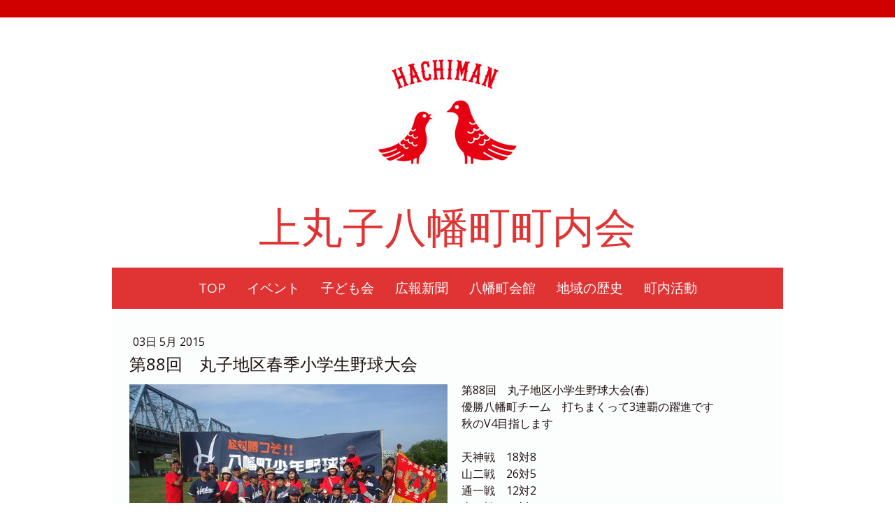

--- FILE ---
content_type: text/html; charset=UTF-8
request_url: https://www.80000.red/2015/05/03/%E7%AC%AC88%E5%9B%9E-%E4%B8%B8%E5%AD%90%E5%9C%B0%E5%8C%BA%E6%98%A5%E5%AD%A3%E5%B0%8F%E5%AD%A6%E7%94%9F%E9%87%8E%E7%90%83%E5%A4%A7%E4%BC%9A/
body_size: 8675
content:
<!DOCTYPE html>
<html lang="ja-JP"><head>
    <meta charset="utf-8"/>
    <link rel="dns-prefetch preconnect" href="https://u.jimcdn.com/" crossorigin="anonymous"/>
<link rel="dns-prefetch preconnect" href="https://assets.jimstatic.com/" crossorigin="anonymous"/>
<link rel="dns-prefetch preconnect" href="https://image.jimcdn.com" crossorigin="anonymous"/>
<link rel="dns-prefetch preconnect" href="https://fonts.jimstatic.com" crossorigin="anonymous"/>
<meta name="viewport" content="width=device-width, initial-scale=1"/>
<meta http-equiv="X-UA-Compatible" content="IE=edge"/>
<meta name="description" content=""/>
<meta name="robots" content="index, follow, archive"/>
<meta property="st:section" content=""/>
<meta name="generator" content="Jimdo Creator"/>
<meta name="twitter:title" content="第88回 丸子地区春季小学生野球大会"/>
<meta name="twitter:description" content="第88回 丸子地区小学生野球大会(春) 優勝八幡町チーム 打ちまくって3連覇の躍進です 秋のV4目指します 天神戦 18対8 山二戦 26対5 通一戦 12対2 山一戦 11対9 東新戦 17対7"/>
<meta name="twitter:card" content="summary_large_image"/>
<meta property="og:url" content="http://www.80000.red/2015/05/03/%E7%AC%AC88%E5%9B%9E-%E4%B8%B8%E5%AD%90%E5%9C%B0%E5%8C%BA%E6%98%A5%E5%AD%A3%E5%B0%8F%E5%AD%A6%E7%94%9F%E9%87%8E%E7%90%83%E5%A4%A7%E4%BC%9A/"/>
<meta property="og:title" content="第88回 丸子地区春季小学生野球大会"/>
<meta property="og:description" content="第88回 丸子地区小学生野球大会(春) 優勝八幡町チーム 打ちまくって3連覇の躍進です 秋のV4目指します 天神戦 18対8 山二戦 26対5 通一戦 12対2 山一戦 11対9 東新戦 17対7"/>
<meta property="og:type" content="article"/>
<meta property="og:locale" content="ja_JP"/>
<meta property="og:site_name" content="上丸子八幡町ホームページ"/>
<meta name="twitter:image" content="https://image.jimcdn.com/app/cms/image/transf/none/path/s7854ec9b237e6351/image/i3037fe6426385735/version/1443592729/image.jpg"/>
<meta property="og:image" content="https://image.jimcdn.com/app/cms/image/transf/none/path/s7854ec9b237e6351/image/i3037fe6426385735/version/1443592729/image.jpg"/>
<meta property="og:image:width" content="1280"/>
<meta property="og:image:height" content="960"/>
<meta property="og:image:secure_url" content="https://image.jimcdn.com/app/cms/image/transf/none/path/s7854ec9b237e6351/image/i3037fe6426385735/version/1443592729/image.jpg"/>
<meta property="article:published_time" content="2015-05-03 14:55:00"/>
<meta property="article:tag" content="子ども会"/>
<meta property="article:tag" content="野球部"/><title>第88回 丸子地区春季小学生野球大会 - 上丸子八幡町ホームページ</title>
<link rel="icon" type="image/png" href="[data-uri]"/>
    <link rel="alternate" type="application/rss+xml" title="ブログ" href="https://www.80000.red/rss/blog"/>    
<link rel="canonical" href="https://www.80000.red/2015/05/03/第88回-丸子地区春季小学生野球大会/"/>

        <script src="https://assets.jimstatic.com/ckies.js.13bd3404f4070b90ba54.js"></script>

        <script src="https://assets.jimstatic.com/cookieControl.js.52b6d9b9ffcbf249e5ad.js"></script>
    <script>window.CookieControlSet.setToOff();</script>

    <style>html,body{margin:0}.hidden{display:none}.n{padding:5px}#cc-website-title a {text-decoration: none}.cc-m-image-align-1{text-align:left}.cc-m-image-align-2{text-align:right}.cc-m-image-align-3{text-align:center}</style>

        <link href="https://u.jimcdn.com/cms/o/s7854ec9b237e6351/layout/dm_d63279f132562270e4822f953fe1e7cb/css/layout.css?t=1526994963" rel="stylesheet" type="text/css" id="jimdo_layout_css"/>
<script>     /* <![CDATA[ */     /*!  loadCss [c]2014 @scottjehl, Filament Group, Inc.  Licensed MIT */     window.loadCSS = window.loadCss = function(e,n,t){var r,l=window.document,a=l.createElement("link");if(n)r=n;else{var i=(l.body||l.getElementsByTagName("head")[0]).childNodes;r=i[i.length-1]}var o=l.styleSheets;a.rel="stylesheet",a.href=e,a.media="only x",r.parentNode.insertBefore(a,n?r:r.nextSibling);var d=function(e){for(var n=a.href,t=o.length;t--;)if(o[t].href===n)return e.call(a);setTimeout(function(){d(e)})};return a.onloadcssdefined=d,d(function(){a.media=t||"all"}),a};     window.onloadCSS = function(n,o){n.onload=function(){n.onload=null,o&&o.call(n)},"isApplicationInstalled"in navigator&&"onloadcssdefined"in n&&n.onloadcssdefined(o)}     /* ]]> */ </script>     <script>
// <![CDATA[
onloadCSS(loadCss('https://assets.jimstatic.com/web.css.d9361b6586f0098197fdc233c6461efe.css') , function() {
    this.id = 'jimdo_web_css';
});
// ]]>
</script>
<link href="https://assets.jimstatic.com/web.css.d9361b6586f0098197fdc233c6461efe.css" rel="preload" as="style"/>
<noscript>
<link href="https://assets.jimstatic.com/web.css.d9361b6586f0098197fdc233c6461efe.css" rel="stylesheet"/>
</noscript>
    <script>
    //<![CDATA[
        var jimdoData = {"isTestserver":false,"isLcJimdoCom":false,"isJimdoHelpCenter":false,"isProtectedPage":false,"cstok":"12db79cced3883511d790f11f9327ee7af06a38a","cacheJsKey":"0eb04f0c7934bb5fcc4ba1121aa5bf0fc84838a4","cacheCssKey":"0eb04f0c7934bb5fcc4ba1121aa5bf0fc84838a4","cdnUrl":"https:\/\/assets.jimstatic.com\/","minUrl":"https:\/\/assets.jimstatic.com\/app\/cdn\/min\/file\/","authUrl":"https:\/\/a.jimdo.com\/","webPath":"https:\/\/www.80000.red\/","appUrl":"https:\/\/a.jimdo.com\/","cmsLanguage":"ja_JP","isFreePackage":false,"mobile":false,"isDevkitTemplateUsed":true,"isTemplateResponsive":true,"websiteId":"s7854ec9b237e6351","pageId":2343136590,"packageId":2,"shop":{"deliveryTimeTexts":{"1":"\u304a\u5c4a\u3051\u65e5\u6570\uff1a1~3\u65e5","2":"\u304a\u5c4a\u3051\u65e5\u6570\uff1a3~5\u65e5","3":"\u304a\u5c4a\u3051\u65e5\u6570\uff1a5~8\u65e5"},"checkoutButtonText":"\u8cfc\u5165","isReady":false,"currencyFormat":{"pattern":"\u00a4#,##0","convertedPattern":"$#,##0","symbols":{"GROUPING_SEPARATOR":",","DECIMAL_SEPARATOR":".","CURRENCY_SYMBOL":"\uffe5"}},"currencyLocale":"ja_JP"},"tr":{"gmap":{"searchNotFound":"\u5165\u529b\u3055\u308c\u305f\u4f4f\u6240\u306f\u5b58\u5728\u3057\u306a\u3044\u304b\u3001\u898b\u3064\u3051\u308b\u3053\u3068\u304c\u3067\u304d\u307e\u305b\u3093\u3067\u3057\u305f\u3002","routeNotFound":"\u30eb\u30fc\u30c8\u304c\u8a08\u7b97\u3067\u304d\u307e\u305b\u3093\u3067\u3057\u305f\u3002\u76ee\u7684\u5730\u304c\u9060\u3059\u304e\u308b\u304b\u660e\u78ba\u3067\u306f\u306a\u3044\u53ef\u80fd\u6027\u304c\u3042\u308a\u307e\u3059\u3002"},"shop":{"checkoutSubmit":{"next":"\u6b21\u3078","wait":"\u304a\u5f85\u3061\u304f\u3060\u3055\u3044"},"paypalError":"\u30a8\u30e9\u30fc\u304c\u767a\u751f\u3057\u307e\u3057\u305f\u3002\u518d\u5ea6\u304a\u8a66\u3057\u304f\u3060\u3055\u3044\u3002","cartBar":"\u30b7\u30e7\u30c3\u30d4\u30f3\u30b0\u30ab\u30fc\u30c8\u3092\u78ba\u8a8d","maintenance":"\u7533\u3057\u8a33\u3054\u3056\u3044\u307e\u305b\u3093\u3001\u30e1\u30f3\u30c6\u30ca\u30f3\u30b9\u4e2d\u306e\u305f\u3081\u4e00\u6642\u7684\u306b\u30b7\u30e7\u30c3\u30d7\u304c\u5229\u7528\u3067\u304d\u307e\u305b\u3093\u3002\u3054\u8ff7\u60d1\u3092\u304a\u304b\u3051\u3057\u7533\u3057\u8a33\u3054\u3056\u3044\u307e\u305b\u3093\u304c\u3001\u304a\u6642\u9593\u3092\u3042\u3051\u3066\u518d\u5ea6\u304a\u8a66\u3057\u304f\u3060\u3055\u3044\u3002","addToCartOverlay":{"productInsertedText":"\u30ab\u30fc\u30c8\u306b\u5546\u54c1\u304c\u8ffd\u52a0\u3055\u308c\u307e\u3057\u305f","continueShoppingText":"\u8cb7\u3044\u7269\u3092\u7d9a\u3051\u308b","reloadPageText":"\u66f4\u65b0"},"notReadyText":"\u3053\u3061\u3089\u306e\u30b7\u30e7\u30c3\u30d7\u306f\u73fe\u5728\u6e96\u5099\u4e2d\u306e\u305f\u3081\u3054\u5229\u7528\u3044\u305f\u3060\u3051\u307e\u305b\u3093\u3002\u30b7\u30e7\u30c3\u30d7\u30aa\u30fc\u30ca\u30fc\u306f\u4ee5\u4e0b\u3092\u3054\u78ba\u8a8d\u304f\u3060\u3055\u3044\u3002https:\/\/help.jimdo.com\/hc\/ja\/articles\/115005521583","numLeftText":"\u73fe\u5728\u3053\u306e\u5546\u54c1\u306f {:num} \u307e\u3067\u8cfc\u5165\u3067\u304d\u307e\u3059\u3002","oneLeftText":"\u3053\u306e\u5546\u54c1\u306e\u5728\u5eab\u306f\u6b8b\u308a1\u70b9\u3067\u3059"},"common":{"timeout":"\u30a8\u30e9\u30fc\u304c\u767a\u751f\u3044\u305f\u3057\u307e\u3057\u305f\u3002\u5f8c\u307b\u3069\u518d\u5b9f\u884c\u3057\u3066\u304f\u3060\u3055\u3044\u3002"},"form":{"badRequest":"\u30a8\u30e9\u30fc\u304c\u767a\u751f\u3057\u307e\u3057\u305f\u3002\u5f8c\u307b\u3069\u6539\u3081\u3066\u304a\u8a66\u3057\u304f\u3060\u3055\u3044\u3002"}},"jQuery":"jimdoGen002","isJimdoMobileApp":false,"bgConfig":{"id":106570690,"type":"color","color":"#FFFFFF"},"bgFullscreen":null,"responsiveBreakpointLandscape":767,"responsiveBreakpointPortrait":480,"copyableHeadlineLinks":false,"tocGeneration":false,"googlemapsConsoleKey":false,"loggingForAnalytics":false,"loggingForPredefinedPages":false,"isFacebookPixelIdEnabled":false,"userAccountId":"5335cb5e-b12a-4b5a-b011-4557e259a4d7"};
    // ]]>
</script>

     <script> (function(window) { 'use strict'; var regBuff = window.__regModuleBuffer = []; var regModuleBuffer = function() { var args = [].slice.call(arguments); regBuff.push(args); }; if (!window.regModule) { window.regModule = regModuleBuffer; } })(window); </script>
    <script src="https://assets.jimstatic.com/web.js.3170fab1c8d8ed4eb6cb.js" async="true"></script>
    <script src="https://assets.jimstatic.com/at.js.514efbaf25444fe4de92.js"></script>
    
</head>

<body class="body cc-page cc-page-blog j-m-gallery-styles j-m-video-styles j-m-hr-styles j-m-header-styles j-m-text-styles j-m-emotionheader-styles j-m-htmlCode-styles j-m-rss-styles j-m-form-styles-disabled j-m-table-styles j-m-textWithImage-styles j-m-downloadDocument-styles j-m-imageSubtitle-styles j-m-flickr-styles j-m-googlemaps-styles j-m-blogSelection-styles-disabled j-m-comment-styles-disabled j-m-jimdo-styles j-m-profile-styles j-m-guestbook-styles j-m-promotion-styles j-m-twitter-styles j-m-hgrid-styles j-m-shoppingcart-styles j-m-catalog-styles j-m-product-styles-disabled j-m-facebook-styles j-m-sharebuttons-styles j-m-formnew-styles-disabled j-m-callToAction-styles j-m-turbo-styles j-m-spacing-styles j-m-googleplus-styles j-m-dummy-styles j-m-search-styles j-m-booking-styles j-footer-styles cc-pagemode-default cc-content-parent" id="page-2343136590">

<div id="cc-inner" class="cc-content-parent">
  <!-- background-area -->
  <div class="jtpl-background-area" background-area=""></div>
  <!-- END background-area -->

  <input type="checkbox" id="jtpl-navigation__checkbox" class="jtpl-navigation__checkbox"/><!-- _main.sass --><div class="jtpl-main cc-content-parent">

    <div class="jtpl-section cc-content-parent">

      <!-- _header.sass -->
      <header class="jtpl-header alignment-options"><div class="jtpl-header__topbar flex-background-options"></div>
        <section class="jtpl-logo"><div id="cc-website-logo" class="cc-single-module-element"><div id="cc-m-12238886490" class="j-module n j-imageSubtitle"><div class="cc-m-image-container"><figure class="cc-imagewrapper cc-m-image-align-3">
<a href="https://www.80000.red/" target="_self"><img srcset="https://image.jimcdn.com/app/cms/image/transf/dimension=210x10000:format=jpg/path/s7854ec9b237e6351/image/ice9f7eaa41f50868/version/1468043031/image.jpg 210w, https://image.jimcdn.com/app/cms/image/transf/dimension=320x10000:format=jpg/path/s7854ec9b237e6351/image/ice9f7eaa41f50868/version/1468043031/image.jpg 320w, https://image.jimcdn.com/app/cms/image/transf/dimension=420x10000:format=jpg/path/s7854ec9b237e6351/image/ice9f7eaa41f50868/version/1468043031/image.jpg 420w" sizes="(min-width: 210px) 210px, 100vw" id="cc-m-imagesubtitle-image-12238886490" src="https://image.jimcdn.com/app/cms/image/transf/dimension=210x10000:format=jpg/path/s7854ec9b237e6351/image/ice9f7eaa41f50868/version/1468043031/image.jpg" alt="上丸子八幡町ホームページ" class="" data-src-width="1250" data-src-height="1250" data-src="https://image.jimcdn.com/app/cms/image/transf/dimension=210x10000:format=jpg/path/s7854ec9b237e6351/image/ice9f7eaa41f50868/version/1468043031/image.jpg" data-image-id="7892455990"/></a>    

</figure>
</div>
<div class="cc-clear"></div>
<script id="cc-m-reg-12238886490">// <![CDATA[

    window.regModule("module_imageSubtitle", {"data":{"imageExists":true,"hyperlink":"","hyperlink_target":"","hyperlinkAsString":"","pinterest":"0","id":12238886490,"widthEqualsContent":"0","resizeWidth":"210","resizeHeight":210},"id":12238886490});
// ]]>
</script></div></div>
        </section><div class="jtpl-title">
          <div id="cc-website-title" class="cc-single-module-element"><div id="cc-m-12222836090" class="j-module n j-header"><a href="https://www.80000.red/"><span class="cc-within-single-module-element j-website-title-content" id="cc-m-header-12222836090">上丸子八幡町町内会</span></a></div></div>
        </div>
      </header><!-- END _header.sass --><!-- _mobile-navigation.sass --><label for="jtpl-navigation__checkbox" class="jtpl-navigation__label navigation-colors__menu-icon">
        <span class="jtpl-navigation__borders navigation-colors__menu-icon"></span>
      </label>
      <div class="jtpl-mobile-fallback">
        <div class="jtpl-mobile-navigation navigation-colors">
          <div data-container="navigation"><div class="j-nav-variant-nested"><ul class="cc-nav-level-0 j-nav-level-0"><li id="cc-nav-view-2345125390" class="jmd-nav__list-item-0"><a href="/" data-link-title="TOP">TOP</a></li><li id="cc-nav-view-2338481590" class="jmd-nav__list-item-0 j-nav-has-children"><a href="/event/" data-link-title="イベント">イベント</a><span data-navi-toggle="cc-nav-view-2338481590" class="jmd-nav__toggle-button"></span><ul class="cc-nav-level-1 j-nav-level-1"><li id="cc-nav-view-2357460890" class="jmd-nav__list-item-1"><a href="/event/丸子山王祭/" data-link-title="丸子山王祭">丸子山王祭</a></li><li id="cc-nav-view-2362564090" class="jmd-nav__list-item-1"><a href="/event/歩射祭/" data-link-title="歩射祭">歩射祭</a></li></ul></li><li id="cc-nav-view-2338852090" class="jmd-nav__list-item-0 j-nav-has-children"><a href="/top/子ども会/" data-link-title="子ども会">子ども会</a><span data-navi-toggle="cc-nav-view-2338852090" class="jmd-nav__toggle-button"></span><ul class="cc-nav-level-1 j-nav-level-1"><li id="cc-nav-view-2341024590" class="jmd-nav__list-item-1"><a href="/top/子ども会/ドッジボール部/" data-link-title="ドッジボール部">ドッジボール部</a></li><li id="cc-nav-view-2342489490" class="jmd-nav__list-item-1"><a href="/top/子ども会/野球部/" data-link-title="野球部">野球部</a></li><li id="cc-nav-view-2339328090" class="jmd-nav__list-item-1"><a href="/top/子ども会/年間スケジュール/" data-link-title="年間スケジュール">年間スケジュール</a></li><li id="cc-nav-view-2339674190" class="jmd-nav__list-item-1"><a href="/top/子ども会/活動記録/" data-link-title="活動記録">活動記録</a></li></ul></li><li id="cc-nav-view-2339330790" class="jmd-nav__list-item-0"><a href="/newspaper/" data-link-title="広報新聞">広報新聞</a></li><li id="cc-nav-view-2338482790" class="jmd-nav__list-item-0"><a href="/kaikan/" data-link-title="八幡町会館">八幡町会館</a></li><li id="cc-nav-view-2338481490" class="jmd-nav__list-item-0"><a href="/hachimancho/" data-link-title="地域の歴史">地域の歴史</a></li><li id="cc-nav-view-2340218090" class="jmd-nav__list-item-0 j-nav-has-children"><a href="/info/" data-link-title="町内活動">町内活動</a><span data-navi-toggle="cc-nav-view-2340218090" class="jmd-nav__toggle-button"></span><ul class="cc-nav-level-1 j-nav-level-1"><li id="cc-nav-view-2342572390" class="jmd-nav__list-item-1"><a href="/info/防災-防犯/" data-link-title="防災・防犯">防災・防犯</a></li><li id="cc-nav-view-2338493690" class="jmd-nav__list-item-1"><a href="/info/役員紹介/" data-link-title="役員紹介">役員紹介</a></li></ul></li></ul></div></div>
        </div>
      </div>
      <!-- END _mobile-navigation.sass -->

      <!-- _navigation.sass -->
      <nav class="jtpl-navigation navigation-colors navigation-alignment alignment-options"><div class="jtpl-navigation__inner border-options" data-dropdown="true">
          <div data-container="navigation"><div class="j-nav-variant-nested"><ul class="cc-nav-level-0 j-nav-level-0"><li id="cc-nav-view-2345125390" class="jmd-nav__list-item-0"><a href="/" data-link-title="TOP">TOP</a></li><li id="cc-nav-view-2338481590" class="jmd-nav__list-item-0 j-nav-has-children"><a href="/event/" data-link-title="イベント">イベント</a><span data-navi-toggle="cc-nav-view-2338481590" class="jmd-nav__toggle-button"></span><ul class="cc-nav-level-1 j-nav-level-1"><li id="cc-nav-view-2357460890" class="jmd-nav__list-item-1"><a href="/event/丸子山王祭/" data-link-title="丸子山王祭">丸子山王祭</a></li><li id="cc-nav-view-2362564090" class="jmd-nav__list-item-1"><a href="/event/歩射祭/" data-link-title="歩射祭">歩射祭</a></li></ul></li><li id="cc-nav-view-2338852090" class="jmd-nav__list-item-0 j-nav-has-children"><a href="/top/子ども会/" data-link-title="子ども会">子ども会</a><span data-navi-toggle="cc-nav-view-2338852090" class="jmd-nav__toggle-button"></span><ul class="cc-nav-level-1 j-nav-level-1"><li id="cc-nav-view-2341024590" class="jmd-nav__list-item-1"><a href="/top/子ども会/ドッジボール部/" data-link-title="ドッジボール部">ドッジボール部</a></li><li id="cc-nav-view-2342489490" class="jmd-nav__list-item-1"><a href="/top/子ども会/野球部/" data-link-title="野球部">野球部</a></li><li id="cc-nav-view-2339328090" class="jmd-nav__list-item-1"><a href="/top/子ども会/年間スケジュール/" data-link-title="年間スケジュール">年間スケジュール</a></li><li id="cc-nav-view-2339674190" class="jmd-nav__list-item-1"><a href="/top/子ども会/活動記録/" data-link-title="活動記録">活動記録</a></li></ul></li><li id="cc-nav-view-2339330790" class="jmd-nav__list-item-0"><a href="/newspaper/" data-link-title="広報新聞">広報新聞</a></li><li id="cc-nav-view-2338482790" class="jmd-nav__list-item-0"><a href="/kaikan/" data-link-title="八幡町会館">八幡町会館</a></li><li id="cc-nav-view-2338481490" class="jmd-nav__list-item-0"><a href="/hachimancho/" data-link-title="地域の歴史">地域の歴史</a></li><li id="cc-nav-view-2340218090" class="jmd-nav__list-item-0 j-nav-has-children"><a href="/info/" data-link-title="町内活動">町内活動</a><span data-navi-toggle="cc-nav-view-2340218090" class="jmd-nav__toggle-button"></span><ul class="cc-nav-level-1 j-nav-level-1"><li id="cc-nav-view-2342572390" class="jmd-nav__list-item-1"><a href="/info/防災-防犯/" data-link-title="防災・防犯">防災・防犯</a></li><li id="cc-nav-view-2338493690" class="jmd-nav__list-item-1"><a href="/info/役員紹介/" data-link-title="役員紹介">役員紹介</a></li></ul></li></ul></div></div>
        </div>
      </nav><!-- END _navigation.sass --><!-- _content.sass --><div class="jtpl-content alignment-options content-options cc-content-parent">

        <!-- _breadcrumb.sass -->
        <nav class="jtpl-breadcrumbs breadcrumb-options"><div data-container="navigation"><div class="j-nav-variant-breadcrumb"><ol/></div></div>
        </nav><!-- END _breadcrumb.sass --><div id="content_area" data-container="content"><div id="content_start"></div>
        <article class="j-blog"><div class="n j-blog-meta j-blog-post--header">
    <div class="j-text j-module n">
                <span class="j-text j-blog-post--date">
            03日 5月 2015        </span>
    </div>
    <h1 class="j-blog-header j-blog-headline j-blog-post--headline">第88回　丸子地区春季小学生野球大会</h1>
</div>
<div class="post j-blog-content">
        <div id="cc-matrix-3455025990"><div id="cc-m-12269815590" class="j-module n j-textWithImage "><figure class="cc-imagewrapper cc-m-image-align-1">
<img srcset="https://image.jimcdn.com/app/cms/image/transf/dimension=320x1024:format=jpg/path/s7854ec9b237e6351/image/i3037fe6426385735/version/1443592729/image.jpg 320w, https://image.jimcdn.com/app/cms/image/transf/dimension=455x1024:format=jpg/path/s7854ec9b237e6351/image/i3037fe6426385735/version/1443592729/image.jpg 455w, https://image.jimcdn.com/app/cms/image/transf/dimension=640x1024:format=jpg/path/s7854ec9b237e6351/image/i3037fe6426385735/version/1443592729/image.jpg 640w, https://image.jimcdn.com/app/cms/image/transf/dimension=910x1024:format=jpg/path/s7854ec9b237e6351/image/i3037fe6426385735/version/1443592729/image.jpg 910w" sizes="(min-width: 455px) 455px, 100vw" id="cc-m-textwithimage-image-12269815590" src="https://image.jimcdn.com/app/cms/image/transf/dimension=455x1024:format=jpg/path/s7854ec9b237e6351/image/i3037fe6426385735/version/1443592729/image.jpg" alt="" class="" data-src-width="1280" data-src-height="960" data-src="https://image.jimcdn.com/app/cms/image/transf/dimension=455x1024:format=jpg/path/s7854ec9b237e6351/image/i3037fe6426385735/version/1443592729/image.jpg" data-image-id="7908776090"/>    

</figure>
<div>
    <div id="cc-m-textwithimage-12269815590" data-name="text" data-action="text" class="cc-m-textwithimage-inline-rte">
        <p>
    第88回　丸子地区小学生野球大会(春)<br/>
</p>

<p>
    優勝八幡町チーム　打ちまくって3連覇の躍進です
</p>

<p>
    秋のV4目指します
</p>

<p>
     <br/>
</p>

<p>
    天神戦　18対8
</p>

<p>
    山二戦　26対5
</p>

<p>
    通一戦　12対2
</p>

<p>
    山一戦　11対9
</p>

<p>
    東新戦　17対7
</p>    </div>
</div>

<div class="cc-clear"></div>
<script id="cc-m-reg-12269815590">// <![CDATA[

    window.regModule("module_textWithImage", {"data":{"imageExists":true,"hyperlink":"","hyperlink_target":"","hyperlinkAsString":"","pinterest":"0","id":12269815590,"widthEqualsContent":"0","resizeWidth":"455","resizeHeight":342},"id":12269815590});
// ]]>
</script></div><div id="cc-m-12269815490" class="j-module n j-imageSubtitle "></div></div>
        </div><div class="j-module n j-text j-blog-post--tags-wrapper"><span class="j-blog-post--tags--template" style="display: none;"><a class="j-blog-post--tag" href="https://www.80000.red/ブログ/?tag=tagPlaceholder">tagPlaceholder</a></span><span class="j-blog-post--tags-label" style="display: inline;">カテゴリ：</span> <span class="j-blog-post--tags-list"><a class="j-blog-post--tag" href="https://www.80000.red/ブログ/?tag=%E5%AD%90%E3%81%A9%E3%82%82%E4%BC%9A">子ども会</a>, <a class="j-blog-post--tag" href="https://www.80000.red/ブログ/?tag=%E9%87%8E%E7%90%83%E9%83%A8">野球部</a></span></div>
                <div class="n j-comment">
                    <div id="commentsModule12269022090"><p id="skiptoform12269022090" class="skiptoform"><a href="#" data-id="12269022090" data-action="goToForm">コメントをお書きください</a></p><div class="j-blog-comment-counter" id="numComments12269022090"> コメント: <i class="cc-comments-count">0</i> </div><ul class="com-list-noava" id="commentOutput12269022090"><li id="commentFormContainer12269022090" class="commentstd clearover cc-m-comment-loading"><a name="commentForm12269022090"></a></li></ul><div id="commentError12269022090" class="message-error" style="display: none;"></div><div id="commentSuccess12269022090" class="message-ok" style="display: none;"></div></div><script>// <![CDATA[

    window.regModule("module_comment", {"data":{"id":"12269022090","closed":"0","captcha":"0eae3fa3ae64f613978cd6f8ab783668","avatar":false,"lang":{"comment":"\u30b3\u30e1\u30f3\u30c8","comments":"\u30b3\u30e1\u30f3\u30c8"}}});
// ]]>
</script>
                </div></article>
        </div>

      </div>
      <!-- END _content.sass -->

    </div>


    <!-- _section-aside.sass -->
    <footer class="jtpl-section-aside sidebar-options"><section class="jtpl-sidebar alignment-options"><div data-container="sidebar"><div id="cc-matrix-3443577190"><div id="cc-m-12222834290" class="j-module n j-hgrid ">    <div class="cc-m-hgrid-column" style="width: 32.16%;">
        <div id="cc-matrix-3443577990"><div id="cc-m-12222834390" class="j-module n j-header "><h3 class="" id="cc-m-header-12222834390">上丸子八幡町</h3></div><div id="cc-m-12222834490" class="j-module n j-text "><p>
    〒211-0001
</p>

<p>
    <span style="font-size: 16px;" data-mce-style="font-size: 16px;">中原区上丸子八幡町805</span>
</p></div></div>    </div>
            <div class="cc-m-hgrid-separator" data-display="cms-only"><div></div></div>
        <div class="cc-m-hgrid-column" style="width: 31.83%;">
        <div id="cc-matrix-3443578090"><div id="cc-m-12222834590" class="j-module n j-header "><h3 class="" id="cc-m-header-12222834590">サイトマップ</h3></div><div id="cc-m-12222834690" class="j-module n j-text "><p>
    <a title="TOP" href="/">トップページ</a>
</p>

<p>
    <a title="イベント情報" href="/event/">イベント</a>
</p>

<p>
    <a href="/top/子ども会/" title="子ども会">子ども会</a>
</p>

<p>
    <a href="/newspaper/" title="広報新聞">広報新聞</a>
</p>

<p>
    <a title="八幡町会館" href="/kaikan/">八幡町会館</a>
</p>

<p>
    <a href="/hachimancho/" title="上丸子八幡町とは">上丸子八幡町とは</a>
</p>

<p>
    <a href="javascript:void(0);" title="町内活動">町内活動</a>
</p></div></div>    </div>
            <div class="cc-m-hgrid-separator" data-display="cms-only"><div></div></div>
        <div class="cc-m-hgrid-column last" style="width: 31.98%;">
        <div id="cc-matrix-3443578190"><div id="cc-m-12222926690" class="j-module n j-header "><h3 class="" id="cc-m-header-12222926690">八幡町会館</h3></div><div id="cc-m-12222931890" class="j-module n j-text "><p>
    <a title="八幡町会館" href="/kaikan/">町会館予約フォーム</a>
</p></div></div>    </div>
    
<div class="cc-m-hgrid-overlay" data-display="cms-only"></div>

<br class="cc-clear"/>

</div></div></div>
          <div class="jtpl-footer footer-options">
            <div id="contentfooter" data-container="footer">

    
    <div class="j-meta-links">
        <a href="/sitemap/">サイトマップ</a><br/>©2015-2022 川崎市中原区上丸子八幡町 All Rights Reserved.    </div>

    <div class="j-admin-links">
            

<span class="loggedin">
    <a rel="nofollow" id="logout" target="_top" href="https://cms.e.jimdo.com/app/cms/logout.php">
        ログアウト    </a>
    |
    <a rel="nofollow" id="edit" target="_top" href="https://a.jimdo.com/app/auth/signin/jumpcms/?page=2343136590">編集</a>
</span>
        </div>

    
</div>

          </div>
      </section></footer><!-- END _section-aside.sass --><!-- _cart.sass --><div class="jtpl-cart">
      
    </div>
    <!-- END _cart.sass -->

  </div>
  <!-- END _main.sass -->

</div>
    <ul class="cc-FloatingButtonBarContainer cc-FloatingButtonBarContainer-right hidden">

                    <!-- scroll to top button -->
            <li class="cc-FloatingButtonBarContainer-button-scroll">
                <a href="javascript:void(0);" title="トップへ戻る">
                    <span>トップへ戻る</span>
                </a>
            </li>
            <script>// <![CDATA[

    window.regModule("common_scrolltotop", []);
// ]]>
</script>    </ul>
    <script type="text/javascript">
//<![CDATA[
var _gaq = [];

_gaq.push(['_gat._anonymizeIp']);

if (window.CookieControl.isCookieAllowed("ga")) {
    _gaq.push(['a._setAccount', 'UA-66942777-1'],
        ['a._trackPageview']
        );

    (function() {
        var ga = document.createElement('script');
        ga.type = 'text/javascript';
        ga.async = true;
        ga.src = 'https://www.google-analytics.com/ga.js';

        var s = document.getElementsByTagName('script')[0];
        s.parentNode.insertBefore(ga, s);
    })();
}
addAutomatedTracking('creator.website', track_anon);
//]]>
</script>
    





</body>
</html>


--- FILE ---
content_type: application/javascript
request_url: https://a.jimdo.com/app/web/loginstate?callback=jQuery112009113317882550847_1765775261490&owi=s7854ec9b237e6351&_=1765775261491
body_size: 5
content:
jQuery112009113317882550847_1765775261490({"loginstate":false});